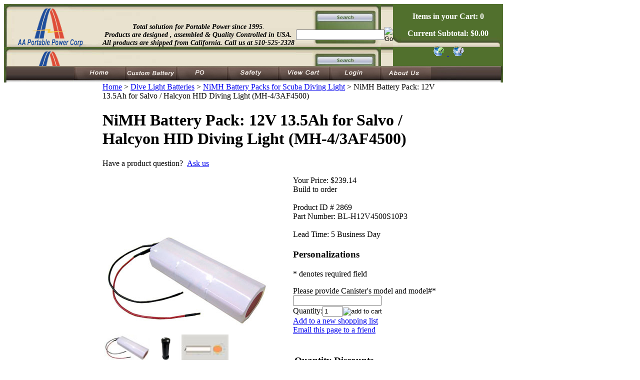

--- FILE ---
content_type: text/html; charset=utf-8
request_url: https://www.batteryspace.com/NiMH-Battery-Pack-12V-13.5Ah-for-Salvo-/-Halcyon-HID-Diving-Light.aspx
body_size: 26110
content:


<!DOCTYPE html PUBLIC "-//W3C//DTD XHTML 1.0 Transitional//EN" "http://www.w3.org/TR/xhtml1/DTD/xhtml1-transitional.dtd">

<html xmlns="http://www.w3.org/1999/xhtml" lang="en">
<head id="ctl00_headTag"><title>
	NiMH Battery Pack: 12V 13.5Ah ( 30x4/3AF) for Salvo / Halcyon HID Diving Light
</title>
    <script type="text/javascript" src="/scripts/jquery-3.5.1.min.js" integrity='sha384-ZvpUoO/+PpLXR1lu4jmpXWu80pZlYUAfxl5NsBMWOEPSjUn/6Z/hRTt8+pR6L4N2' crossorigin='anonymous'></script>
    <script type="text/javascript" src="/scripts/jquery-ui-1.13.0.min.js" integrity='sha384-GH7wmqAxDa43XGS89eXGbziWEki6l/Smy1U+dAI7ZbxlrLsmal+hLlTMqoPIIg1V' crossorigin='anonymous'></script>
    <script type="text/javascript" src="/scripts/json2.js" integrity='sha384-rY3wIRyRmLeQV74T/sN7A3vmSdmaUvjIIzs0Z0cxcwXDHrUumbS3B3u18KlipZ2i' crossorigin='anonymous'></script>
    <script type="text/javascript" src="/scripts/jstorage.js" integrity='sha384-oC7ifurXSiCOGfj0Uy8BEQzbYTql7TzwHA8cE+mQY4skImVU0TX2RYBBKdXDs5cp' crossorigin='anonymous'></script>

    <link type="text/css" rel="stylesheet" href="/custom.css.aspx?theme=160&amp;152673" /><link rel="image_src" href="http://www.batteryspace.com/productimages/aa/20060808/thumb_P8080076.jpg" /><link rel="stylesheet" type="text/css" href="/scripts/jQueryUiStyles/jquery-ui.min.css" /><meta name="description" content="NiMH Battery Pack: 12V 13.5Ah for Salvo / Halcyon HID Diving Light (MH-4/3AF4500)" /><meta name="keywords" content="Halcyon, Halcyon 12V 13.5Ah Nimh Battery Pack, MH-4/3AF4500, NiMH Battery Pack: 12V 13.5 Ah ( 30x4/3AF) for Salvo/ Halcyon HID Diving Light" /><meta property="og:title" content="NiMH Battery Pack: 12V 13.5Ah ( 30x4/3AF) for Salvo / Halcyon HID Diving Light" /><meta property="og:description" content="2869" /><meta property="og:image" content="http://www.batteryspace.com/productimages/aa/20060808/thumb_P8080076.jpg" /><meta property="og:site_name" content="BatterySpace.com/AA Portable Power Corp. Tel: 510-525-2328" /><meta property="og:url" content="http://www.batteryspace.com/NiMH-Battery-Pack-12V-13.5Ah-for-Salvo-/-Halcyon-HID-Diving-Light.aspx" /><link rel="canonical" href="https://www.batteryspace.com/NiMH-Battery-Pack-12V-13.5Ah-for-Salvo-/-Halcyon-HID-Diving-Light.aspx" /><link rel="stylesheet" href="/themes/migration-1-2-1-1-1/css/migration.css" type="text/css" /><link rel="stylesheet" href="/themes/migration-1-2-1-1-1/css/x4x_style.css" type="text/css" /><link rel="stylesheet" href="/themes/migration-1-2-1-1-1/css/y4x_custom.css" type="text/css" />
    <script type="text/javascript" src="/scripts/storefront.js" integrity='sha384-wZ3DIKW9ZSoCKqJd55/BNLEcz3mgQhgMwHCw/jwN8k3RG+Hr9bq6e6m10w1YVJqQ' crossorigin='anonymous'></script>
    <script type="text/javascript" src="/scripts/storefront.ie10.js" integrity='sha384-9qRZorpiHcWTyPYogrGSXMS7WL+BQqd4f8L1TM8QShlm70sVe2mrRGcdOVqWssZ2' crossorigin='anonymous'></script>
    <script type="text/javascript" src="/scripts/jquery.producthistory.js" integrity='sha384-mGvZy9PlgY3eQGscCu2QBJCfNYGTuq65xdGE0VNdMv45A6y3R+TxUjF5aIZ+uLx3' crossorigin='anonymous'></script>
    
    <style type="text/css" media="all">
        .product-detail #additional {float:left;margin:10px 0 0;width:100%;}
        .product-detail #additional ul.tabs {float:left;width:100%; list-style-type:none !important; margin-left: 0px !important; padding-left: 0px !important; margin-right: 0px !important; padding-right: 0px !important;}
        .product-detail #additional ul.tabs li {float:left;width:24%;font-size:12px;text-align:center;border:1px solid #ddd;background:url(/images/item-bg.gif) repeat-x left bottom;}
        .product-detail #additional ul.tabs li.tab-desc {border-left:none;}
        .product-detail #additional ul.tabs li.active {background:#fff;border-bottom:none;}
        .product-detail #additional ul.tabs li a {display:block;padding:10px;text-decoration:none;color:#666;}
        .product-detail #additional ul.tabs li.active a {font-weight:bold;color:#333;}
        #quantity-discounts {float:left;}
        .updateProgress {display: block;position: relative;background-color: #fff;filter: alpha(opacity=70);-moz-opacity: 0.7;opacity: 0.7;padding: 0px;margin: 0px;border: 0px;background-image: url("/images/indicator.gif");background-repeat: no-repeat;background-position: center center;z-index: 100000;}
    </style>

<!--
// CAUTION //
-->
<!--
Adjustments to this area require advanced HTML knowledge. Editing this area incorrectly can break your HTML code and render your website unusable. If your code becomes broken as a result of edits made by anyone other than a Network Solutions employee, you will need to repair the code yourself or purchase an A la Carte Design Package. For more information on editing this area, please contact the Network Solutions E-Commerce Design Team at (800) 577-3266. You may also call this number to purchase an A la Carte Design Package if needed. 

Ref: 299861723 
-->

<style type="text/css">
.fb_iframe_widget span {width: 275px !important;}
</style><meta http-equiv="content-type" content="text/html; charset=utf-8" /><meta http-equiv="content-language" content="en-us" /></head>

<body id="ctl00_bodyTag" class="product-page-type NiMH-Battery-Pack-12V-13.5Ah-for-Salvo--Halcyon-HID-Diving-Light-page">

    <form name="aspnetForm" method="post" action="./-Halcyon-HID-Diving-Light.aspx" onsubmit="javascript:return WebForm_OnSubmit();" id="aspnetForm">
<div>
<input type="hidden" name="__EVENTTARGET" id="__EVENTTARGET" value="" />
<input type="hidden" name="__EVENTARGUMENT" id="__EVENTARGUMENT" value="" />
<input type="hidden" name="__VIEWSTATE" id="__VIEWSTATE" value="miF+2rTcHkGwl/nThQzXINZLzCSoEyx3Zjp4vmh8y0ZH3G/heZ7Dj9pFHCBzbq65qOKUW/n+ja/4yeJH6I2UL2OzoorRyDX9mhaF9OexF4BjCg7AU0/emSkWJkwyI1VKlmPme8iFxQHOjmLZqeO1MNxBkWb/4hpNS7n6MQKgiAt3vsHW53mfF7InJit6d67m6eV1Ya0mT3RwERwz3URPbPPUL53YggxPkfr+Xt6UHAAIw/2K4FAtuUMnqCKHRHknkO853alXNy/cVzuMmlTDzCa6FrzOtNa7seAzItmBOn1wlCy0Qk+EXbkiUlgZB6ojOP4LdoCn4nUGP0rzXGR7ywtMGCTXtWepFeRB/oEUQSShOcsQYR6xwo0U6zDpIQlBHa81USrCOjAZ5FGD5J1+wDk/XtgRnj0/e3l5ryBR/tTWlTb85Yb1+EouU7cmn0bUUmdNuXx7dWtQsq1evyHaI8ZpLclndeX1vYFcwv5ObZUd2lzH53kufhs9TxZoSzG8hrOjYZogkosPW0RCPiUhjhKznYQ79Bc9tP9u5YRtNK/aTAVMIGuoaUgm2j/QaVryZd309MWsxHoxN3ncT2BJDbv9ebkHeFpKy115ldz4M1SAW+N8DFVnZOK1Kh1s4JKN7Zo3GW/nYFSTOeDNEN3O8EmXY49o3WcgRWi+jjm+5j+KzMhd7wyifrSvJtd+C1mbgIa8OvHlKgy1gDepspJrMH33T2g2AINFu2y1XSpwbavE8KKOvi9+YTf+vWQ2wQNShfI0GgQVEM1Ho7sK36SqUAK/1C8/XNxRleCpuJGcoS33ebpv216dYY+b3ZjAOgTqyWcRfO/DHd2pEXO7y7l5AXi7yCRuuVI0qQAA+8ccDqaCqE7k5LvMpVNeIQi8f5KDfFw9l9NOhnZnEYpKPxV6u9VNCCgjqYtC5RKAfZQhR8NUb6r5Uk0cmkyYl6ztkKu0R7t6LQdGQ4fiIQ0r8FmBPDveDkDAigk9Sc5VWk2OfX49lUG7AFkcyA7suMVFLOC8M4a/M5cHXicoV16wCh9gjpK+vvnunWOIM9N5AFsvJspaaxec0HzDwBslXS596ZdsNi25mmCpC6bXnCU/k/M7T3TnLdGsVNdkmCKr530dYs4fOla7FKnKSXK2s1sX/dHcKMfwvYlL6P+VsOfGJKlGO6iumFRqPPN9ko+T3mt4OMCH1KSe0oiYu/I4dtTDb/1sGa4QrsasSx1aaSAtClnZe9PAW5HBUDcP6Z3y6fxj5Hbuc6J4w/ZKYW8BuHShWX6soQRdqij0pF1Ov4vX681vN4mUK3mQBaJ9jtjpPKhXCfM2fJFd2s4ykLqTg932NLWKiQDBcG8wZ71lZ8xEqurBKNQErhDy6QJEfzJDtQKpjuoF+n7gF/lQ3dR0HIO7MYqF6jXww+3qCFcRHmc8Vm2mMEasqpCokvCq3FpZe9R4J5eali4OULjNO6/IrrLy2QG1e2MuNcfVwjdT2Kaa2RdL3QiNy5BexiEWFixePLvZVRytzXJTfLTkEERXYUQTQ9dsaJvZ5lAfrtlpbo2p++n2WEVtlL/eVnVeENhFaJ39hAdZrrxFkZB/31RxF16gOTFL6evXx5xjFL4b3FFxteDjBe20Ss/8TQ2TZc5lH/UQaXH/YuB0VnrYtvtI3tWYS9AS3aar/mF6YHHxP9WoQwjio0qWDXb6H/gSViIWaYKgz4X/5kpaG09v46oocO8PEunyAYX7X7qT33faOsBtsCKPhYorG5A2y1Oabxc6VmO8sxlSw7mQ5fzY+6T82ZSZx+/oKCNhF5fSOZibqUm27g1kSmt6bKfK3DITG1ulJNOPWIFaEM6xPbX6Hb1gxTFeJFMp61+c7sVu/eQv7Q7vqyiXkw==" />
</div>

<script type="text/javascript">
//<![CDATA[
var theForm = document.forms['aspnetForm'];
if (!theForm) {
    theForm = document.aspnetForm;
}
function __doPostBack(eventTarget, eventArgument) {
    if (!theForm.onsubmit || (theForm.onsubmit() != false)) {
        theForm.__EVENTTARGET.value = eventTarget;
        theForm.__EVENTARGUMENT.value = eventArgument;
        theForm.submit();
    }
}
//]]>
</script>


<script src="/WebResource.axd?d=pynGkmcFUV13He1Qd6_TZAG0REM8qqEBAHCZinHsmTftbBz8ARFqQG4SmTbTGQGNsxByiuhhp7M8BL__qlDclA2&amp;t=638259264720000000" type="text/javascript"></script>


<script src="/ScriptResource.axd?d=nv7asgRUU0tRmHNR2D6t1HtMr9P-x2_74eSuheOvyS9sgudK_1OOBbqxeT95Oz7T4EgKT-ui-t0v-5WHdBjnvkKGXbdd-7IxxFMhrIT9raX1Q8vQJZ8sjEME6_5pfXflUbfOeoegYHjikdC7srSHlw2&amp;t=52f3558a" type="text/javascript"></script>
<script src="/ScriptResource.axd?d=NJmAwtEo3Ipnlaxl6CMhvtsjOePWILLXcWxlwCsHYz8fzRI9N5f0JccCBUsBm33EENLZXDYwZteS25FdzlV0igVEWzubi67r3jAiJ3i-Sz9kW0feR-VvdZFL844GJHYGuTW7fGD09j6SX6uvNV2Oe-XsnzpZhTrgTJSBMIzc6Ho1&amp;t=ffffffffb1d0f179" type="text/javascript"></script>
<script src="/ScriptResource.axd?d=dwY9oWetJoJoVpgL6Zq8ODn6mY9ix_887qsASlhK_vTw8AMA8PPR6IrMWs6QekhgoBeNs0izHBQ96rkU8iFXd95XYcpwleh_m016WsHkHKye3D16O_Li6Ay_wDz-uYcv1BH84cWSb30mu8pq8vUXCyqjWfvUgbpIFFJaaE3GFNA1&amp;t=ffffffffb1d0f179" type="text/javascript"></script>
<script type="text/javascript">
//<![CDATA[
function WebForm_OnSubmit() {
if (typeof(ValidatorOnSubmit) == "function" && ValidatorOnSubmit() == false) return false;
return true;
}
//]]>
</script>

<div>

	<input type="hidden" name="__VIEWSTATEGENERATOR" id="__VIEWSTATEGENERATOR" value="1314A63E" />
	<input type="hidden" name="__SCROLLPOSITIONX" id="__SCROLLPOSITIONX" value="0" />
	<input type="hidden" name="__SCROLLPOSITIONY" id="__SCROLLPOSITIONY" value="0" />
	<input type="hidden" name="__VIEWSTATEENCRYPTED" id="__VIEWSTATEENCRYPTED" value="" />
	<input type="hidden" name="__EVENTVALIDATION" id="__EVENTVALIDATION" value="+rgw8AMsXFzSYi+nU/vHG2tdv+cpz3Wi0yRjmM93KFB22Qi4ime42Xk3QFHLJx05OqY1Z6HmFAyWWJjFfhBd/iJPWtHvccOb1/uxigtrwpMJlAZzhgWUJ/H6ks3qMKL/I3slycdkCaTr5uqDL2ZbWeocgTu4Pb5uI6TpGdfP6AU6hdBmHRC/q31CrLLwSUiAgwXmPtEGWwswQH9km+dX3tyuYrawZ+DlhRaLbsWSTg8kGQTcBL9wp0eAkSesVmL7vRWv71vX4FwJ5haM7GlUCPm3pvdlW5oIWWDJCDmEfUfP3YH1qHEMORwWW+j4LTtiFrxHTfiKbn3J/KVCBhbLTR8FgkVeS6wZnwzZ1mrpvrmg0KwnNXRRw6DnmzBr5JsB" />
</div>
        

        

        

        <div id="wrapper">
            <table id="ctl00_container" class="page-container" cellspacing="0" cellpadding="0" border="0" style="border-collapse:collapse;">
	<tr id="ctl00_header">
		<td id="ctl00_headerContent" class="page-header"><!-- PayPal BEGIN 9/7/2018-->
<script type="text/javascript">// <![CDATA[
;(function(a,t,o,m,s){a[m]=a[m]||[];a[m].push({t:new Date().getTime(),event:'snippetRun'});var f=t.getElementsByTagName(o)[0],e=t.createElement(o),d=m!=='paypalDDL'?'&m='+m:'';e.async=!0;e.src='https://www.paypal.com/tagmanager/pptm.js?id='+s+d;f.parentNode.insertBefore(e,f);})(window,document,'script','paypalDDL','9c00bd19-abf9-4760-97f6-d8c8814cf26b');
// ]]></script>
<!-- PayPal END --> <!-- Google Tag Manager 8/21/2025 -->
<script type="text/javascript">// <![CDATA[
(function(w,d,s,l,i){w[l]=w[l]||[];w[l].push({'gtm.start':
                                                new Date().getTime(),event:'gtm.js'});var f=d.getElementsByTagName(s)[0],
      j=d.createElement(s),dl=l!='dataLayer'?'&l='+l:'';j.async=true;j.src=
        'https://www.googletagmanager.com/gtm.js?id='+i+dl;f.parentNode.insertBefore(j,f);
                      })(window,document,'script','dataLayer','GTM-K2N39MLK');
// ]]></script>
<!-- End Google Tag Manager --> <!-- Google Tag Manager (noscript) 8/21/2025--><noscript>&lt;iframe src="https://www.googletagmanager.com/ns.html?id=GTM-K2N39MLK" height="0" width="0" style="display:none;visibility:hidden"&gt;&lt;/iframe&gt;</noscript><!-- End Google Tag Manager (noscript) -->
<table style="width: 998px;" cellspacing="0" cellpadding="0" border="0">
<tbody>
<tr>
<td height="86" background="/images/MCheadLOGO4.jpg">
<table style="width: 100%;" cellspacing="0" cellpadding="0" border="0">
<tbody>
<tr>
<td width="33%" height="60">&nbsp;</td>
<td style="font-size: 14px;" width="67%" valign="middle" height="60" align="center">
<p><strong><em>Total solution for Portable Power since 1995</em></strong><em>.<br /> <strong>Products are designed , assembled &amp; </strong></em><em><strong>Quality Controlled in USA. All products are shipped from California. <em><strong>Call us at 510-525-2328</strong></em><br /></strong></em></p>
</td>
</tr>
</tbody>
</table>
</td>
<td width="170" height="86" background="/images/MCheadSEARCHbg3.jpg" align="right">
<div id="searchBox"><div id="ctl00_ctl03_searchBox" class="custom-search" onkeypress="javascript:return WebForm_FireDefaultButton(event, &#39;ctl00_ctl03_go&#39;)">
			
  <table cellpadding="0" cellspacing="0">
	<tr>
	  <td class="custom-search-text"><span></span></td>
	  <td class="custom-search-field"><input name="ctl00$ctl03$search" type="text" maxlength="100" id="ctl00_ctl03_search" class="textbox" /></td>
	  <td class="custom-search-button"><input type="image" name="ctl00$ctl03$go" id="ctl00_ctl03_go" src="/themes/migration-1-2-1-1-1/images/buttons/custom_search_submit.gif" alt="Go" style="border-width:0px;" /></td>
	</tr>
  </table>

		</div>		 
</div>
</td>
<td style="vertical-align: bottom; color: #ffffff;" width="220" height="86" background="/images/MCheadCART3.jpg" align="right">
<p align="center"><b>Items in your Cart: 0</b></p>
<p align="center"><b>Current Subtotal: $0.00</b></p>
<p align="center"><a title="Checkout" href="checkout.aspx"> <img title="Click Here To Checkout" alt="Checkout Button" src="../../../images/tcart-checkout.gif" border="0" /></a><a title="View Your Cart" href="cart.aspx"> <img src="../../../images/tcart-view.gif" border="0" /></a></p>
</td>
</tr>
</tbody>
</table>
<table style="width: 997px;" cellspacing="0" cellpadding="0" border="0">
<tbody>
<tr>
<td><img alt="" src="../../../images/MCheadNAVleft2.jpg" width="140px" height="33" /></td>
<td><a href="http://www.batteryspace.com"> <img alt="" src="../../../images/MCheadNAVhome.jpg" border="0" /></a></td>
<td><a href="../../../custom-battery-pack.aspx" target="_blank"> <img alt="" src="../../../images/MCheadNAVCustom.jpg" border="0" /></a></td>
<td><a href="../../../purchaseorder.aspx"> <img alt="" src="../../../images/MCheadNAVPO.jpg" border="0" /></a></td>
<td><a href="../../../index.asp?PageAction=Custom&amp;ID=32"> <img alt="" src="../../../images/MCheadNAVSafty.jpg" border="0" /></a></td>
<td><a href="../../../index.asp?PageAction=CARTDETAILS"> <img alt="" src="../../../images/MCheadNAVcart.jpg" border="0" /></a></td>
<td><a href="index.asp?PageAction=LOGIN"> <img alt="" src="../../../images/MCheadNAVlogin.jpg" border="0" /></a></td>
<td><a href="../../../index.asp?PageAction=Custom&amp;ID=4"> <img alt="" src="../../../images/MCheadNAVAbout.jpg" border="0" /></a></td>
<td><img alt="" src="../../../images/MCheadNAVright2.jpg" width="144" height="33" /></td>
</tr>
</tbody>
</table></td>
	</tr><tr id="ctl00_body" class="page-body">
		<td id="ctl00_bodyContent" class="page-body-content">
                        <div role="main">
                            <table id="ctl00_columns" class="page-body-columns" cellspacing="0" cellpadding="0" border="0" style="border-collapse:collapse;">
			<tr>
				<td id="ctl00_leftColumn" class="page-column-left"><table border="0" cellpadding="0" cellspacing="0">
<tbody>
<tr>
<td align="center"></td>
</tr>
<tr>
<td><img alt="" src="../../../images/MCnavBUTcat2.jpg" /></td>
</tr>
<tr>
<td mcnavcatbg2="" jpg="" images="" style="padding: 2px 10px 2px 2px;">
<table style="width: 99%;" align="center" border="0" cellpadding="0" cellspacing="0">
<tbody>
<tr>
<td style="border-left: 1px solid #614d40;"><!--
DRAWCATEGORIES
--> 

<script src="/scripts/CategoryTree.js"></script>


  <ul class="module-list cat-nav">
    <li data-catId="cat-698" data-catImg-path=""><a href="/whatsnew.aspx">What&#39;s New !</a></li><li data-catId="cat-1625" data-catImg-path=""><a href="/iec62133-listed-cells-batteries.aspx">Batteries w/ IEC62133 &amp; UN38.3</a></li><li data-catId="cat-1393" data-catImg-path=""><a href="/Single-cell-batteries.aspx">Single Cell Batteries</a></li><li data-catId="cat-512" data-catImg-path=""><a href="/-------------------------2.aspx">------------------ -------</a></li><li data-catId="cat-1330" data-catImg-path=""><a href="/Semi-solid-state-Lithium-Cells-batteries.aspx">Semi-solid-state batteries</a></li><li data-catId="cat-1607" data-catImg-path=""><a href="/Custom-Lithium-Ion/Lipo-Batteries.aspx">Custom Lithium Ion Batteries</a></li><li data-catId="cat-1272" data-catImg-path=""><a href="/Custom-LiFePO4/LiFeMnPO4-Batteries.aspx">Custom LiFePO4/LiFeMnPO4 Batteries</a></li><li data-catId="cat-754" data-catImg-path=""><a href="/perconscanners.aspx">Sodium-ion Batteries</a></li><li data-catId="cat-1559" data-catImg-path=""><a href="/Custom-LiNiMnCo-NMC-Batteries.aspx">Custom LiNiMnCo (NMC) Batteries</a></li><li data-catId="cat-1438" data-catImg-path=""><a href="/ultra-thin-wearable-batteries.aspx">Ultra Thin/Wearable Batteries</a></li><li data-catId="cat-719" data-catImg-path=""><a href="/Lithium-Titanate-Battery.aspx">LTO Batteries</a></li><li data-catId="cat-1356" data-catImg-path=""><a href="/PCB/BMS/CMB/UPS.aspx">PCB/BMS/CMB/UPS</a></li><li data-catId="cat-513" data-catImg-path=""><a href="/---------------------------.aspx">----------------------- ----</a></li><li data-catId="cat-1553" data-catImg-path=""><a href="/Custom-Nimh-Batteries.aspx">Custom Nimh Batteries &amp; Packs</a></li><li data-catId="cat-1554" data-catImg-path=""><a href="/Custom-NiCd-Batteries-and-Packs.aspx">Custom NiCd Batteries &amp; Packs</a></li><li data-catId="cat-773" data-catImg-path=""><a href="/leadacidbatteries.aspx">Lead Acid Batteries</a></li><li data-catId="cat-231" data-catImg-path=""><a href="/Primary-Lithium-Cells.aspx">Primary Cells / Batteries</a></li><li data-catId="cat-511" data-catImg-path=""><a href="/----------------------.aspx">------------------------- --</a></li><li data-catId="cat-208" data-catImg-path=""><a href="/batterychargers.aspx">Battery Chargers</a></li><li data-catId="cat-1552" data-catImg-path="/productimages/battery-equipment/5814_15t.jpg"><a href="/BatteryEquipments.aspx">Battery Equipment</a></li><li data-catId="cat-1562" data-catImg-path=""><a href="/---------------------.aspx">------------------------ ---</a></li><li data-catId="cat-1560" data-catImg-path=""><a href="/rc-batteries.aspx">Hobby Batteries</a></li><li data-catId="cat-508" data-catImg-path=""><a href="/Application.aspx">#############</a></li><li data-catId="cat-837" data-catImg-path=""><a href="/batteryholdersracks.aspx">Battery Holders</a></li><li data-catId="cat-499" data-catImg-path=""><a href="/bikelightsbatteries.aspx">Bike Lights / Batteries</a></li><li data-catId="cat-852" data-catImg-path=""><a href="/divelightbatteries.aspx">Dive Light Batteries</a></li><li data-catId="cat-1387" data-catImg-path=""><a href="/door-lock-batteries.aspx">Door Lock Batteries</a></li><li data-catId="cat-832" data-catImg-path=""><a href="/eBike-/-Scooter-Batteries.aspx">eBike / Scooter Batteries</a></li><li data-catId="cat-847" data-catImg-path=""><a href="/emergencylightbatts.aspx">Emergency Light Batteries</a></li><li data-catId="cat-839" data-catImg-path=""><a href="/solarpowerbatteries.aspx">Energy Storage / Solar Power</a></li><li data-catId="cat-1354" data-catImg-path="/productimages/customize/6411_1t.jpg"><a href="/EV-PowerSport-Batts.aspx">EV/Golf Car/PowerSport</a></li><li data-catId="cat-520" data-catImg-path=""><a href="/flashlightbatteries.aspx">Flashlight / Batteries</a></li><li data-catId="cat-1641" data-catImg-path=""><a href="/fluke-replacement-batteries.aspx">Fluke Replacement Batteries</a></li><li data-catId="cat-1349" data-catImg-path=""><a href="/Home-Security-Batteries.aspx">Home Security Batteries</a></li><li data-catId="cat-697" data-catImg-path=""><a href="/ipodbatteries.aspx">IPod Batteries</a></li><li data-catId="cat-1353" data-catImg-path="/ProductImages/robotbatteries/Thumb_irobot1.jpg"><a href="/i-robotbatteries.aspx">I-Robot Batteries</a></li><li data-catId="cat-338" data-catImg-path=""><a href="/ledlightsdisplay.aspx">LED Lights / Display</a></li><li data-catId="cat-718" data-catImg-path=""><a href="/mobileelectronics.aspx">Mobile Electronics</a></li><li data-catId="cat-496" data-catImg-path=""><a href="/razorshaverbatts.aspx">Razor / Shaver Batteries</a></li><li data-catId="cat-851" data-catImg-path=""><a href="/PowerTool-Battery.aspx">PowerTool Batteries</a></li><li data-catId="cat-521" data-catImg-path=""><a href="/Portable-Power-Station.aspx">Portable Power Station</a></li><li data-catId="cat-291" data-catImg-path=""><a href="/two-wayradiobatts.aspx">Two-Way Radio Batteries</a></li><li data-catId="cat-1031" data-catImg-path=""><a href="/------------------------.aspx">---------------------------</a></li><li data-catId="cat-293" data-catImg-path=""><a href="/ac-dc-acconvertor.aspx">AC-DC-AC</a></li><li data-catId="cat-317" data-catImg-path=""><a href="/Components.aspx">Components</a></li><li data-catId="cat-1089" data-catImg-path=""><a href="/dc-motor-control-circuit.aspx">DC Motor/Control Circuit</a></li><li data-catId="cat-509" data-catImg-path=""><a href="/-------------------------.aspx">----------------------------</a></li><li data-catId="cat-321" data-catImg-path=""><a href="/clearance.aspx">Clearance &amp; Free Items</a></li><li data-catId="cat-1593" data-catImg-path=""><a href="/Hazmat-Fees.aspx">Hazmat/Handling Fee</a></li><li data-catId="cat-998" data-catImg-path=""><a href="/howtochoosebattery.aspx">How To Choose Battery</a></li>	  
  </ul>  

</td>
</tr>
</tbody>
</table>
</td>
</tr>
<tr>
<td><img alt="" src="../../../images/MCnavCATfooter2.jpg" /></td>
</tr>
<tr>
<td height="5"></td>
</tr>
<tr>
<td><img alt="" src="../../../images/MCnavBUTlinks2.jpg" /></td>
</tr>
<tr>
<td mcnavcatbg="" jpg="" images="" style="padding: 2px 10px 2px 2px;">
<table style="width: 85%;" align="center" border="0" cellpadding="0" cellspacing="0">
<tbody>
<tr>
<td style="border-left: 1px solid #614d40;">&nbsp;<a class="navbar" title="BatterySpace Payment" href="faq-payment.aspx" target="_self">About Payment</a>&nbsp; <br /> &nbsp;<a class="navbar" title="Batteryspace Shipping" href="faq-shipping.aspx" target="_self">Shipping &amp; Cost</a><a title="Privacy Policy" href="privacy-policy.aspx" target="_self"></a><br /> &nbsp;<a class="navbar" title="FAQ" href="faq.aspx" target="_self">FAQ's</a><br /> &nbsp;<a class="navbar" title="Warranty &amp; Return" href="warranty.aspx" target="_self">Warranty/Return<br /> </a>&nbsp;<a class="navbar" title="Battery-SDS" href="../../../Battery-SDS.aspx">Battery SDS<br /> </a>&nbsp;<a class="navbar" title="Battery Glossary" href="BatteryGlossary.aspx" target="_self">Battery Terminology<br /> </a>&nbsp;<a class="navbar" title="Testimonials" href="testimonials.aspx" target="_self">Testimonials<br /> </a>&nbsp;<a class="navbar" title="Battery Knowledge" href="batteryknowledge.aspx" target="_self">Battery Knowledge<br /> &nbsp;</a><a title="Privacy Policy" href="privacy-policy.aspx" target="_self">Privacy Policy</a><br /> &nbsp;<a class="navbar" title="Export Restrictions" href="exportrestrictions.aspx" target="_self">Export restrictions</a><br />
<table style="border-collapse: collapse; width: 100%;" border="0" cellpadding="0">
<tbody>
<tr>
<td align="left" valign="top"></td>
</tr>
</tbody>
</table>
</td>
</tr>
</tbody>
</table>
</td>
</tr>
<tr>
<td><img alt="" src="../../../images/MCnavCATfooter2.jpg" /></td>
</tr>
<tr>
<td></td>
</tr>
<tr>
<td>
<p align="center">&nbsp;</p>
</td>
</tr>
</tbody>
</table>
<!--
End Navigation
-->
<table align="center" border="0" cellpadding="0" cellspacing="0">
<tbody>
<tr>
<td style="text-align: right;"><a href="https://www.shopperapproved.com/reviews/batteryspace.com" class="shopperlink new-sa-seals placement-1925"><img src="https://www.shopperapproved.com/seal/6598/1925-sa-seal.gif" style="border-radius: 4px;" alt="Customer Reviews" oncontextmenu="var d = new Date(); alert('Copying Prohibited by Law - This image and all included logos are copyrighted by Shopper Approved \251 '+d.getFullYear()+'.'); return false;" /></a>
<script type="text/javascript">// <![CDATA[
 (function() { var js = window.document.createElement("script"); js.innerHTML = 'function openshopperapproved(o){ var e="Microsoft Internet Explorer"!=navigator.appName?"yes":"no",n=screen.availHeight-90,r=940;return window.innerWidth<1400&&(r=620),window.open(this.href,"shopperapproved","location="+e+",scrollbars=yes,width="+r+",height="+n+",menubar=no,toolbar=no"),o.stopPropagation&&o.stopPropagation(),!1}!function(){for(var o=document.getElementsByClassName("shopperlink"),e=0,n=o.length;e<n;e++)o[e].onclick=openshopperapproved}();'; js.type = "text/javascript"; document.getElementsByTagName("head")[0].appendChild(js);var link = document.createElement('link');link.rel = 'stylesheet';link.type = 'text/css';link.href = "//www.shopperapproved.com/seal/1925.css";document.getElementsByTagName('head')[0].appendChild(link);})();
// ]]></script>
</td>
</tr>
</tbody>
</table>
<br />
<table align="center" border="0" cellpadding="0" cellspacing="0">
<tbody>
<tr>
<td><a href="https://www.shopperapproved.com/reviews/batteryspace.com" class="shopperlink"><img src="https://www.shopperapproved.com/award/images/6598-sm-bottom-medal-red.png" style="border: 0;" alt="5 Star Excellence award from Shopper Approved for collecting at least 100 5 star reviews" oncontextmenu="var d = new Date(); alert('Copying Prohibited by Law - This image and all included logos are copyrighted by shopperapproved \251 '+d.getFullYear()+'.'); return false;" /></a>
<script type="text/javascript">// <![CDATA[
(function() { var js = window.document.createElement("script"); js.src = '//www.shopperapproved.com/seals/certificate.js'; js.type = "text/javascript"; document.getElementsByTagName("head")[0].appendChild(js); })();
// ]]></script>
</td>
</tr>
</tbody>
</table>
<br /><br />
<div><a name="trustlink" href="http://secure.trust-guard.com/certificates/8586" target="_blank" onclick="var nonwin=navigator.appName!='Microsoft Internet Explorer'?'yes':'no'; window.open(this.href.replace('http', 'https'),'welcome','location='+nonwin+',scrollbars=yes,width=517,height='+screen.availHeight+',menubar=no,toolbar=no'); return false;" oncontextmenu="var d = new Date(); alert('Copying Prohibited by Law - This image and all included logos are copyrighted by trust-guard \251 '+d.getFullYear()+'.'); return false;"><img name="trustseal" alt="Security Verified Seal" style="border: 0px none; display: block; margin-left: auto; margin-right: auto;" src="https://c674753.ssl.cf2.rackcdn.com/security-8586-large-gray.gif" /></a></div>
<table border="0" align="center">
<tbody>
<tr>
<td></td>
<td><a href="http://www.facebook.com/pages/AA-Portable-Power-Corpdba-BatterySpacecom/289622764403847?sk=info"></a><a href="https://www.facebook.com/pages/AA-Portable-Power-Corpdba-BatterySpacecom/289622764403847" target="_blank"> <img alt="" src="../../../productimages/logo/facebook_logo.jpg" height="36" border="0px" align="" /></a></td>
<td>&nbsp;</td>
</tr>
</tbody>
</table>
</td><td id="ctl00_centerColumn" class="page-column-center"><div id="ctl00_breadcrumb" class="breadcrumb">
					
                                            <span id="ctl00_breadcrumbContent"><span><a href="/">Home</a></span><span>&#160;&gt;&#160;</span><span><a href="/divelightbatteries.aspx">Dive Light Batteries</a></span><span>&#160;&gt;&#160;</span><span><a href="/nimhbatterypacksforreplacement.aspx">NiMH  Battery Packs for Scuba Diving Light</a></span><span>&#160;&gt;&#160;</span><span>NiMH Battery Pack: 12V 13.5Ah for Salvo / Halcyon HID Diving Light (MH-4/3AF4500)</span></span>
                                        
				</div>
    <input name="ctl00$pageContent$productDetailsID" type="hidden" id="ctl00_pageContent_productDetailsID" class="productDetailsID" value="2869" />
    
    <div id="ctl00_pageContent_productAjaxPanel">
					
        <script type="text/javascript">
//<![CDATA[
Sys.WebForms.PageRequestManager._initialize('ctl00$pageContent$scriptManager', 'aspnetForm', ['tctl00$pageContent$productDetailUpdatePanel',''], [], ['ctl00$pageContent$addToCart',''], 90, 'ctl00');
					//]]>
</script>

        <div id="ctl00_pageContent_productDetailUpdatePanel">
						
                <div id="product-detail-div" class="product-detail" itemscope itemtype="http://schema.org/Product">
                    <h1>NiMH Battery Pack: 12V 13.5Ah for Salvo / Halcyon HID Diving Light (MH-4/3AF4500)</h1>
<div id="abcta" style="display:none;"></div>


<table class="prod-detail" cellpadding="0" cellspacing="0">
  <tr>
    <td class="prod-detail-lt">
                              <table width='325px'><tr><td><a href='/productimages/aa/20060808/P8080076.jpg' class='MagicZoomPlus' rel='zoom-position:inner; smoothing: false; background-color: #5A5A5A; background-opacity: 45; background-speed: 500; caption-source: img:title; disable-zoom: false; disable-expand: false; zoom-fade: true; keep-thumbnail: true; selectors-effect: disolve; ' id='Zoomer'><img src='/productimages/aa/20060808/P8080076.jpg' alt='' title='' /></a><br/><a href='/productimages/aa/20060808/P8080076.jpg' rel='zoom-id:Zoomer; caption-source:#1' rev='/productimages/aa/20060808/P8080076.jpg'><img src='/productimages/aa/20060808/thumb_P8080076.jpg' height='55px' style='margin-right: 3px !important; margin-top: 3px !important;' alt='' title=''/></a><span id='1' style='display:none'></span><a href='/images/products/detail/1.1110.jpg' rel='zoom-id:Zoomer; caption-source:#2' rev='/images/products/display/1.1110.jpg'><img src='/images/products/thumb/1.1110.jpg' height='55px' style='margin-right: 3px !important; margin-top: 3px !important;' alt='Replace Halcyon 12V 13.5Ah Nimh Battery Pack battery pack' title='Rebuild service available'/></a><span id='2' style='display:none'>Rebuild service available</span><a href='/images/products/detail/2869.jpg' rel='zoom-id:Zoomer; caption-source:#3' rev='/images/products/display/2869.jpg'><img src='/images/products/thumb/2869.jpg' height='55px' style='margin-right: 3px !important; margin-top: 3px !important;' alt='' title=''/></a><span id='3' style='display:none'></span></td></tr></table>
                                </td>
    <td class="prod-detail-rt">
            <div class="prod-detail-price">
                          <div class="prod-detail-cost"><span class="prod-detail-cost-label">Your Price:</span> <span class="prod-detail-cost-value">$239.14</span></div>
                    	      </div>

              <div class="prod-detail-stock">Build to order</div>
      

          	<div class="prod-detail-part"><span class="prod-detail-part-label"><BR>Product ID # 2869<BR>Part Number:</span> <span class="prod-detail-part-value">BL-H12V4500S10P3<BR><BR></span></div>
      

                                <div class="prod-detail-ship-message">Lead Time: 5 Business Day</div>
                    
              <div style="margin-top:20px">
          <h3>Personalizations </h3>
          <div id="ctl00_pageContent_ppQuestions_questions" class="personalization-questions">
							<p class="text-important">* denotes required field</p><div id="ctl00_pageContent_ppQuestions_question-629142" class="personalization-question">
								<label for="ctl00_pageContent_ppQuestions_txtPQ629142PA718007" class="personalization-question-label">Please provide Canister's model and model#</label><span class="text-required">*</span><div style="clear:both;visibility:hidden"></div><div id="ctl00_pageContent_ppQuestions_pnlPQ629142Answers" class="personalization-answer text-answer">
									<span id="ctl00_pageContent_ppQuestions_ctl01" class="text-required" style="display:none;">You must enter text for 'Please provide Canister's model and model#'.<br /></span><div>
										<input name="ctl00$pageContent$ppQuestions$txtPQ629142PA718007" type="text" maxlength="99999" id="ctl00_pageContent_ppQuestions_txtPQ629142PA718007" class="textbox" />
									</div><div style="clear:both;visibility:hidden"></div>
								</div>
							</div>
						</div><div style="clear:both;visibility:hidden"></div>
        </div>
                  
      <div class="prod-detail-purchase" onkeypress="javascript:return WebForm_FireDefaultButton(event, &#39;ctl00_pageContent_addToCart&#39;)">
							<label for="ctl00_pageContent_txtQuantity" class="label">Quantity:</label><input name="ctl00$pageContent$txtQuantity" type="text" value="1" maxlength="10" size="3" id="ctl00_pageContent_txtQuantity" class="textbox-center" /><span id="ctl00_pageContent_ctl76" style="color:Red;display:none;"><br />* Whole number only</span><input type="image" name="ctl00$pageContent$addToCart" id="ctl00_pageContent_addToCart" class="prod-detail-add" buttonProperty="addToCart" src="/themes/migration-1-2-1-1-1/images/buttons/cart_btn_add.gif" alt="add to cart" onclick="javascript:WebForm_DoPostBackWithOptions(new WebForm_PostBackOptions(&quot;ctl00$pageContent$addToCart&quot;, &quot;&quot;, true, &quot;&quot;, &quot;&quot;, false, false))" style="border-width:0px;" />
						</div>      <div class="prod-detail-shopping-list">
							<a id="ctl00_pageContent_ctl80_shopping-list-add" href="javascript:WebForm_DoPostBackWithOptions(new WebForm_PostBackOptions(&quot;ctl00$pageContent$ctl80$shopping-list-add&quot;, &quot;&quot;, true, &quot;&quot;, &quot;&quot;, false, true))" style="display:block;">Add to a new shopping list</a>
						</div>      
         
          	<div class="prod-detail-email-friend">
          <a onclick="Window.open('/email-a-friend.aspx?product=2869','email-a-friend',550,400,1,0);return false;" href="/email-a-friend.aspx?product=2869" target="_blank">Email this page to a friend</a>
    	</div>
          

           
		<table style="margin-top: 20px;">
			<tr>
									<td style="padding-right: 20px">
						<h3>Quantity Discounts</h3>
						<div>
							<table class="prod-detail-qty-disc" cellspacing="0" rules="all" border="1" id="ctl00_pageContent_ctl99_grdQtyDiscounts" style="width:200px;border-collapse:collapse;float:left;">
								<tr class="prod-detail-qty-disc-head">
									<th scope="col" style="font-weight:bold;">Quantity</th><th scope="col" style="font-weight:bold;">Amount</th>
								</tr><tr class="prod-detail-qty-disc-row">
									<td style="width:100px;">25 to 49</td><td style="width:100px;">$227.18</td>
								</tr><tr class="prod-detail-qty-disc-row-alt">
									<td style="width:100px;">50 to 99</td><td style="width:100px;">$222.40</td>
								</tr><tr class="prod-detail-qty-disc-row">
									<td style="width:100px;">100 to 500</td><td style="width:100px;">$215.22</td>
								</tr>
							</table>
						</div>			
					</td>
											</tr>
		</table> 
    </td>
  </tr>
    <tr>
    <td colspan="2" class="prod-detail-bt">
      <div class="prod-detail-desc"><table style="width: 100%;" cellspacing="0" cellpadding="0" bordercolor="#666666" border="1">
<tbody>
<tr>
<td>Battery Pack &nbsp;&nbsp;&nbsp;&nbsp;&nbsp;&nbsp;&nbsp;&nbsp;&nbsp;&nbsp;&nbsp;&nbsp;&nbsp;&nbsp;&nbsp;&nbsp;&nbsp;&nbsp;&nbsp;&nbsp;&nbsp;&nbsp;&nbsp;</td>
<td>
<ul>
<li>NiMH Battery Pack: 12V 13.5Ah for Salvo HID Diving Light, build with <a href="../../../nimhrechargeablecell43afsize12v4500mah1pc.aspx">4/3AF</a> cell in 10S3P configuration.</li>
</ul>
</td>
</tr>
<tr>
<td>Voltage</td>
<td>&nbsp;&nbsp;&nbsp;&nbsp; Voltage: 12.0 (working)&nbsp;&nbsp;&nbsp;14.5 V ( peak)&nbsp; 10.0V ( min.)</td>
</tr>
<tr>
<td>Capacity</td>
<td>&nbsp;&nbsp;&nbsp;&nbsp; 13.5 Ah&nbsp;(162 Wh)</td>
</tr>
<tr>
<td>Protection</td>
<td>
<ul>
<li>3 pcs of <a href="../../../index.asp?PageAction=VIEWPROD&amp;ProdID=2594">65&nbsp;<sup>o</sup>C Thermostat&nbsp;</a>on Charging terminal&nbsp;to protect battery from overcharged</li>
<li>Three<a href="../../../index.asp?PageAction=VIEWPROD&amp;ProdID=2591">&nbsp;4.2A Polyswitch </a>to protect battery pack from short-circuit and over-discharged</li>
</ul>
</td>
</tr>
<tr>
<td>Terminal</td>
<td>
<p>&nbsp;&nbsp;&nbsp;&nbsp; 6.0" wire with 18 AWG wire without connector</p>
</td>
</tr>
<tr>
<td>Charging Rate</td>
<td>&nbsp;&nbsp;&nbsp;&nbsp; 1.5 A( recommended ),&nbsp;&nbsp; 3A max.</td>
</tr>
<tr>
<td>Discharging Rate</td>
<td>
<ul>
<li>12 A@20'C&nbsp; limited by&nbsp;three polyswitches</li>
<li><span style="color: #ff0000;">Discharging current will be&nbsp;reduced if the operate temperature increase</span></li>
</ul>
</td>
</tr>
<tr>
<td>Dimensions</td>
<td>&nbsp;&nbsp;&nbsp;&nbsp;&nbsp;8.46"L (215mm)&nbsp;x&nbsp; 2.87"(73 mm) diameter</td>
</tr>
<tr>
<td>Weight</td>
<td>&nbsp;&nbsp;&nbsp;&nbsp;&nbsp;4 lbs. 2.4 Oz&nbsp;(1882.39 gram)</td>
</tr>
<tr>
<td>Related Products</td>
<td>
<ul>
<li>For faster and safe charging,&nbsp;&nbsp;shall use our <a href="../../../index.asp?PageAction=VIEWPROD&amp;ProdID=2350">12V Universal Smart charger</a>, changing time is&nbsp;about&nbsp;8 &nbsp;hrs</li>
<li>Need a connector? Please choose from our <a href="../../../index.asp?PageAction=VIEWCATS&amp;Category=317">connector section</a></li>
<li>Please keep your old&nbsp; lighting connector. You may need to link our wire to a special connector to make your lighting work properly , in&nbsp;case&nbsp;our&nbsp;universal connectors can not fit your light.</li>
</ul>
</td>
</tr>
<tr>
<td>Applications</td>
<td>
<ul>
<li>The battery can replace</li>
<ul>
<li><a href="http://www.batteryspace.com/index.asp?PageAction=VIEWPROD&amp;ProdID=2213"></a><span style="color: #ff0000;"><em>Salvo 13.5Amp Canister</em></span> and replace Salve NiMH battery</li>
<li>Halcyon 12V 13.5Ah Nimh Battery Pack. (We provide rebuild service for this model, but you need to send us your Halcyon casing).</li>
</ul>
</ul>
</td>
</tr>
<tr>
<td>Warning</td>
<td>
<ul>
<li>Please always charge battery by a smart charger with automatic power&nbsp; off</li>
<li>Please never over-discharge battery pack below 10V. Recharging battery immediately after discharged</li>
<li><a href="../../../index.asp?PageAction=Custom&amp;ID=32">For more safety warning please see the link here</a></li>
<li>
<div><a href="https://d3000000003maeai.lightning.force.com/servlet/servlet.FileDownload?file=00P4000000Zy29B"> <img src="../../../productimages/aa/award/clip_image002_1.jpg" width="31" height="30" /></a></div>
</li>
</ul>
</td>
</tr>
<tr>
<td>Notes</td>
<td><a href="../../../About-Nimh-Batteries.aspx">Things to know about Nimh Batteries</a></td>
</tr>
</tbody>
</table></div>
    </td>
  </tr>
  </table>

<table id="ctl00_pageContent_ctl110_titleHeader" cellpadding="0" cellspacing="0" style="width:100%">
							<tr>
								<td><h3 style="margin-top:20px">Related Products</h3></td>
								<td style="text-align:right;vertical-align:bottom"></td>
							</tr>
						</table>
						





<table id="ctl00_pageContent_ctl110_productList" class="product-list" cellspacing="0" border="0" style="width:100%;border-collapse:collapse;">
							<tr>
								<td class="product-list-item-container" style="width:33.33333%;">
		<div class="product-list-item" onkeypress="javascript:return WebForm_FireDefaultButton(event, &#39;ctl00_pageContent_ctl110_productList_ctl00_imbAdd&#39;)">
											<a href="/Multi-Current-Universal-Smart-Charger-for-9.6V---18V-NiMH/Nicd-Battery-Pack.aspx">
		  <img class="product-list-img" src="/images/products/thumb/Un180_01t.png" title="Option 1: CH-UN180, Female Tamiya Connector " alt="Option 1: CH-UN180, Female Tamiya Connector " border="0" />
		</a>
	  
	<div class="product-list-options">
	  <h5><a href="/Multi-Current-Universal-Smart-Charger-for-9.6V---18V-NiMH/Nicd-Battery-Pack.aspx">Multi-Current Universal Smart Charger for 9.6V - 18V NiMH/Nicd Battery Packs , CE / UL / FCC / EMC / ESV  Listed</a></h5>

	  <div class="product-list-price">
						    <div class="product-list-cost"><span class="product-list-cost-label">Your Price:</span> <span class="product-list-cost-value">From $34.70 to $106.89</span></div>
		  			  </div>

	  		<div class="product-list-rating">
		  <table cellpadding="0" cellspacing="0" class="rating-container"><tr><td><img alt="rating 1" src="/themes/migration-1-2-1-1-1/images/layout/rating-full.gif" /></td><td><img alt="rating 2" src="/themes/migration-1-2-1-1-1/images/layout/rating-full.gif" /></td><td><img alt="rating 3" src="/themes/migration-1-2-1-1-1/images/layout/rating-full.gif" /></td><td><img alt="rating 4" src="/themes/migration-1-2-1-1-1/images/layout/rating-full.gif" /></td><td><img alt="rating 5" src="/themes/migration-1-2-1-1-1/images/layout/rating-half.gif" /></td></tr></table>
		</div>
	  
	  <div class="product-list-qty">
			  </div>

	  <div class="product-list-control">
			  </div>

	   

	</div>
								</div>
  </td><td class="product-list-item-container" style="width:33.33333%;">
		<div class="product-list-item" onkeypress="javascript:return WebForm_FireDefaultButton(event, &#39;ctl00_pageContent_ctl110_productList_ctl01_imbAdd&#39;)">
											<a href="/NiMH-Battery-Pack-12V-4500mAh-50Wh-for-Diving-light.aspx">
		  <img class="product-list-img" src="/ProductImages/customize/thumb_5162.jpg" title="" alt="" border="0" />
		</a>
	  
	<div class="product-list-options">
	  <h5><a href="/NiMH-Battery-Pack-12V-4500mAh-50Wh-for-Diving-light.aspx">NiMH Battery Pack: 12V 4500mAh (50Wh, MH-4/3AF4500) for Diving light</a></h5>

	  <div class="product-list-price">
						    <div class="product-list-cost"><span class="product-list-cost-label">Your Price:</span> <span class="product-list-cost-value">From $87.34 to $99.99</span></div>
		  			  </div>

	  
	  <div class="product-list-qty">
			  </div>

	  <div class="product-list-control">
			  </div>

	   

	</div>
								</div>
  </td><td class="product-list-item-container" style="width:33.33333%;">
		<div class="product-list-item" onkeypress="javascript:return WebForm_FireDefaultButton(event, &#39;ctl00_pageContent_ctl110_productList_ctl02_imbAdd&#39;)">
											<a href="/NiMH-Battery-Pack-12V-4500mAh-54Wh-SANYO-Cell-for-Diving-light.aspx">
		  <img class="product-list-img" src="/productimages/customize/5949t.jpg" title="" alt="" border="0" />
		</a>
	  
	<div class="product-list-options">
	  <h5><a href="/NiMH-Battery-Pack-12V-4500mAh-54Wh-SANYO-Cell-for-Diving-light.aspx">NiMH Battery Pack: 12V 4500mAh (54Wh, HR-4/3FAU, SANYO Cell) for Diving light</a></h5>

	  <div class="product-list-price">
						    <div class="product-list-cost"><span class="product-list-cost-label">Your Price:</span> <span class="product-list-cost-value">$149.50</span></div>
		  			  </div>

	  
	  <div class="product-list-qty">
			  </div>

	  <div class="product-list-control">
			  </div>

	   

	</div>
								</div>
  </td>
							</tr><tr>
								<td class="product-list-item-container-alt" style="width:33.33333%;">
		<div class="product-list-item" onkeypress="javascript:return WebForm_FireDefaultButton(event, &#39;ctl00_pageContent_ctl110_productList_ctl03_imbAdd&#39;)">
											<a href="/NiMH-Battery-Pack-12V-4500mAh-54Wh-for-Diving-light.aspx">
		  <img class="product-list-img" src="/ProductImages/diving-light/thumb_dv-nh4-3aax10-12v3500.jpg" title="" alt="" border="0" />
		</a>
	  
	<div class="product-list-options">
	  <h5><a href="/NiMH-Battery-Pack-12V-4500mAh-54Wh-for-Diving-light.aspx">NiMH Battery Pack: 12V 4500mAh (54Wh, MH-4/3AF4500) for Diving light</a></h5>

	  <div class="product-list-price">
						    <div class="product-list-cost"><span class="product-list-cost-label">Your Price:</span> <span class="product-list-cost-value">From $80.44 to $86.25</span></div>
		  			  </div>

	  		<div class="product-list-rating">
		  <table cellpadding="0" cellspacing="0" class="rating-container"><tr><td><img alt="rating 1" src="/themes/migration-1-2-1-1-1/images/layout/rating-full.gif" /></td><td><img alt="rating 2" src="/themes/migration-1-2-1-1-1/images/layout/rating-full.gif" /></td><td><img alt="rating 3" src="/themes/migration-1-2-1-1-1/images/layout/rating-full.gif" /></td><td><img alt="rating 4" src="/themes/migration-1-2-1-1-1/images/layout/rating-full.gif" /></td><td><img alt="rating 5" src="/themes/migration-1-2-1-1-1/images/layout/rating-full.gif" /></td></tr></table>
		</div>
	  
	  <div class="product-list-qty">
			  </div>

	  <div class="product-list-control">
			  </div>

	   

	</div>
								</div>
  </td><td class="product-list-item-container-alt" style="width:33.33333%;">
		<div class="product-list-item" onkeypress="javascript:return WebForm_FireDefaultButton(event, &#39;ctl00_pageContent_ctl110_productList_ctl04_imbAdd&#39;)">
											<a href="/NiMH-Battery-Pack-12V-4500mAh-54Wh-10x4/3AF-SANYO-with-Anderson-Connecto.aspx">
		  <img class="product-list-img" src="/productimages/customize/6316t.jpg" title="" alt="" border="0" />
		</a>
	  
	<div class="product-list-options">
	  <h5><a href="/NiMH-Battery-Pack-12V-4500mAh-54Wh-10x4/3AF-SANYO-with-Anderson-Connecto.aspx">NiMH Battery Pack: 12V 4500mAh (54Wh, SANYO Cell) for Diving Light (HR-4/3FAU)</a></h5>

	  <div class="product-list-price">
						    <div class="product-list-cost"><span class="product-list-cost-label">Your Price:</span> <span class="product-list-cost-value">$184.00</span></div>
		  			  </div>

	  
	  <div class="product-list-qty">
			  </div>

	  <div class="product-list-control">
			  </div>

	   

	</div>
								</div>
  </td><td class="product-list-item-container-alt" style="width:33.33333%;">
		<div class="product-list-item" onkeypress="javascript:return WebForm_FireDefaultButton(event, &#39;ctl00_pageContent_ctl110_productList_ctl05_imbAdd&#39;)">
											<a href="/nimhbatterypack12v5ahnimhbatterypackforreplacementofdivinglightsalvo9amp.aspx">
		  <img class="product-list-img" src="/ProductImages/oempacks/thumb_div-nh12v5ah.jpg" title="DV-12V5000: 18 AWG Open End Wires" alt="DV-12V5000: 18 AWG Open End Wires" border="0" />
		</a>
	  
	<div class="product-list-options">
	  <h5><a href="/nimhbatterypack12v5ahnimhbatterypackforreplacementofdivinglightsalvo9amp.aspx">NiMH Battery Pack: 12V 5Ah (60Wh) for Diving light (Salvo 9Amp)</a></h5>

	  <div class="product-list-price">
						    <div class="product-list-cost"><span class="product-list-cost-label">Your Price:</span> <span class="product-list-cost-value">From $65.49 to $71.24</span></div>
		  			  </div>

	  
	  <div class="product-list-qty">
			  </div>

	  <div class="product-list-control">
			  </div>

	   

	</div>
								</div>
  </td>
							</tr><tr>
								<td class="product-list-item-container" style="width:33.33333%;">
		<div class="product-list-item" onkeypress="javascript:return WebForm_FireDefaultButton(event, &#39;ctl00_pageContent_ctl110_productList_ctl06_imbAdd&#39;)">
											<a href="/NiMH-Battery-Pack-12V-5Ah-60Wh-for-Diving-light.aspx">
		  <img class="product-list-img" src="/productimages/customize/5617t.jpg" title="" alt="" border="0" />
		</a>
	  
	<div class="product-list-options">
	  <h5><a href="/NiMH-Battery-Pack-12V-5Ah-60Wh-for-Diving-light.aspx">NiMH Battery Pack: 12V 5Ah (60Wh, MH-C5000B) for Diving light</a></h5>

	  <div class="product-list-price">
						    <div class="product-list-cost"><span class="product-list-cost-label">Your Price:</span> <span class="product-list-cost-value">$97.75</span></div>
		  			  </div>

	  
	  <div class="product-list-qty">
			  </div>

	  <div class="product-list-control">
			  </div>

	   

	</div>
								</div>
  </td><td class="product-list-item-container" style="width:33.33333%;">
		<div class="product-list-item" onkeypress="javascript:return WebForm_FireDefaultButton(event, &#39;ctl00_pageContent_ctl110_productList_ctl07_imbAdd&#39;)">
											<a href="/12.8V-6.6Ah-84Wh-16A-rate-for-Diving-light.aspx">
		  <img class="product-list-img" src="/ProductImages/lifepo/thumb_266.jpg" title="Option 1: 6.0 inches long 18AWG open wire" alt="Option 1: 6.0 inches long 18AWG open wire" border="0" />
		</a>
	  
	<div class="product-list-options">
	  <h5><a href="/12.8V-6.6Ah-84Wh-16A-rate-for-Diving-light.aspx">LiFePO4 26650 Battery: 12.8V 6.6Ah (84Wh, 16A rate, 26650-3300) - UN38.3 Passed</a></h5>

	  <div class="product-list-price">
						    <div class="product-list-cost"><span class="product-list-cost-label">Your Price:</span> <span class="product-list-cost-value">From $109.02 to $120.69</span></div>
		  			  </div>

	  
	  <div class="product-list-qty">
			  </div>

	  <div class="product-list-control">
			  </div>

	   

	</div>
								</div>
  </td><td class="product-list-item-container" style="width:33.33333%;">
		<div class="product-list-item" onkeypress="javascript:return WebForm_FireDefaultButton(event, &#39;ctl00_pageContent_ctl110_productList_ctl08_imbAdd&#39;)">
											<a href="/NiMH-Battery-Pack-12V-9Ah-108-Wh-Sanyo-Cell-for-Diving-light-of-Salvo.aspx">
		  <img class="product-list-img" src="/ProductImages/customize/thumb_4342.jpg" title="" alt="" border="0" />
		</a>
	  
	<div class="product-list-options">
	  <h5><a href="/NiMH-Battery-Pack-12V-9Ah-108-Wh-Sanyo-Cell-for-Diving-light-of-Salvo.aspx">NiMH Battery Pack: 12V 9Ah (108 Wh, HR-4/3FAU, Sanyo Cell) for Diving light of Salvo 9Amp</a></h5>

	  <div class="product-list-price">
						    <div class="product-list-cost"><span class="product-list-cost-label">Your Price:</span> <span class="product-list-cost-value">From $267.89 to $285.14</span></div>
		  			  </div>

	  
	  <div class="product-list-qty">
			  </div>

	  <div class="product-list-control">
			  </div>

	   

	</div>
								</div>
  </td>
							</tr><tr>
								<td class="product-list-item-container-alt" style="width:33.33333%;">
		<div class="product-list-item" onkeypress="javascript:return WebForm_FireDefaultButton(event, &#39;ctl00_pageContent_ctl110_productList_ctl09_imbAdd&#39;)">
											<a href="/NiMH-Battery-Pack-12V-9Ah-108Wh-Sanyo-Cell-for-Diving-light-of-Salvo.aspx">
		  <img class="product-list-img" src="/images/products/thumb/2376.png" title="" alt="" border="0" />
		</a>
	  
	<div class="product-list-options">
	  <h5><a href="/NiMH-Battery-Pack-12V-9Ah-108Wh-Sanyo-Cell-for-Diving-light-of-Salvo.aspx">NiMH Battery Pack: 12V 9Ah (108Wh, HR-4/3FAU, Sanyo Cell) for Diving light of Salvo 9Amp</a></h5>

	  <div class="product-list-price">
						    <div class="product-list-cost"><span class="product-list-cost-label">Your Price:</span> <span class="product-list-cost-value">$256.39</span></div>
		  			  </div>

	  
	  <div class="product-list-qty">
			  </div>

	  <div class="product-list-control">
			  </div>

	   

	</div>
								</div>
  </td><td class="product-list-item-container-alt" style="width:33.33333%;">
		<div class="product-list-item" onkeypress="javascript:return WebForm_FireDefaultButton(event, &#39;ctl00_pageContent_ctl110_productList_ctl10_imbAdd&#39;)">
											<a href="/Nimh-Battery-Pack-12V-9Ah-108Wh-for-Diving-Light.aspx">
		  <img class="product-list-img" src="/images/products/thumb/5330thumb.jpg" title="" alt="" border="0" />
		</a>
	  
	<div class="product-list-options">
	  <h5><a href="/Nimh-Battery-Pack-12V-9Ah-108Wh-for-Diving-Light.aspx">Nimh Battery Pack: 12V 9Ah (108Wh, MH-4/3AF4500) for Diving Light</a></h5>

	  <div class="product-list-price">
						    <div class="product-list-cost"><span class="product-list-cost-label">Your Price:</span> <span class="product-list-cost-value">From $155.25 to $161.00</span></div>
		  			  </div>

	  
	  <div class="product-list-qty">
			  </div>

	  <div class="product-list-control">
			  </div>

	   

	</div>
								</div>
  </td><td class="product-list-item-container-alt" style="width:33.33333%;">
		<div class="product-list-item" onkeypress="javascript:return WebForm_FireDefaultButton(event, &#39;ctl00_pageContent_ctl110_productList_ctl11_imbAdd&#39;)">
											<a href="/nimhbatterypack12v84ah100whfordiydivinglightofsalvo9amp.aspx">
		  <img class="product-list-img" src="/images/products/thumb/2868.png" title="" alt="" border="0" />
		</a>
	  
	<div class="product-list-options">
	  <h5><a href="/nimhbatterypack12v84ah100whfordiydivinglightofsalvo9amp.aspx">NiMH Battery Pack: 12V 9Ah (108Wh, MH-4/3AF4500) for Diving light of Salvo 9Amp</a></h5>

	  <div class="product-list-price">
						    <div class="product-list-cost"><span class="product-list-cost-label">Your Price:</span> <span class="product-list-cost-value">From $218.44 to $229.94</span></div>
		  			  </div>

	  		<div class="product-list-rating">
		  <table cellpadding="0" cellspacing="0" class="rating-container"><tr><td><img alt="rating 1" src="/themes/migration-1-2-1-1-1/images/layout/rating-full.gif" /></td><td><img alt="rating 2" src="/themes/migration-1-2-1-1-1/images/layout/rating-full.gif" /></td><td><img alt="rating 3" src="/themes/migration-1-2-1-1-1/images/layout/rating-full.gif" /></td><td><img alt="rating 4" src="/themes/migration-1-2-1-1-1/images/layout/rating-full.gif" /></td><td><img alt="rating 5" src="/themes/migration-1-2-1-1-1/images/layout/rating-full.gif" /></td></tr></table>
		</div>
	  
	  <div class="product-list-qty">
			  </div>

	  <div class="product-list-control">
			  </div>

	   

	</div>
								</div>
  </td>
							</tr><tr>
								<td class="product-list-item-container" style="width:33.33333%;">
		<div class="product-list-item" onkeypress="javascript:return WebForm_FireDefaultButton(event, &#39;ctl00_pageContent_ctl110_productList_ctl12_imbAdd&#39;)">
											<a href="/NiMH-Battery-Pack-12V-13.5Ah-Sanyo-Cell-for-Salvo-/-Halcyon-HID-Diving.aspx">
		  <img class="product-list-img" src="/productimages/aa/20060808/thumb_P8080076.jpg" title="" alt="" border="0" />
		</a>
	  
	<div class="product-list-options">
	  <h5><a href="/NiMH-Battery-Pack-12V-13.5Ah-Sanyo-Cell-for-Salvo-/-Halcyon-HID-Diving.aspx">NiMH Battery Pack: 12V 13.5Ah (Sanyo Cell, 2+3+3+2, HR-4/3FAU) for Salvo / Halcyon Diving Light</a></h5>

	  <div class="product-list-price">
						    <div class="product-list-cost"><span class="product-list-cost-label">Your Price:</span> <span class="product-list-cost-value">From $365.70 to $434.70</span></div>
		  			  </div>

	  
	  <div class="product-list-qty">
			  </div>

	  <div class="product-list-control">
			  </div>

	   

	</div>
								</div>
  </td><td class="product-list-item-container" style="width:33.33333%;">
		<div class="product-list-item" onkeypress="javascript:return WebForm_FireDefaultButton(event, &#39;ctl00_pageContent_ctl110_productList_ctl13_imbAdd&#39;)">
											<a href="/Li-ion-18650-Battery-14.6V-8.55Ah-125Wh-7A-rate-3x4SQ-INR18650-29E.aspx">
		  <img class="product-list-img" src="/ProductImages/diving-light/thumb_div-li11.1v9.6ah.jpg" title="" alt="" border="0" />
		</a>
	  
	<div class="product-list-options">
	  <h5><a href="/Li-ion-18650-Battery-14.6V-8.55Ah-125Wh-7A-rate-3x4SQ-INR18650-29E.aspx">Li-ion 18650 Battery: 14.6V 8.55Ah (125Wh, 7A rate, 3x4SQ, INR18650-29E) for Diving Light</a></h5>

	  <div class="product-list-price">
						    <div class="product-list-cost"><span class="product-list-cost-label">Your Price:</span> <span class="product-list-cost-value">$183.43</span></div>
		  			  </div>

	  
	  <div class="product-list-qty">
			  </div>

	  <div class="product-list-control">
			  </div>

	   

	</div>
								</div>
  </td><td class="product-list-item-container" style="width:33.33333%;">
		<div class="product-list-item" onkeypress="javascript:return WebForm_FireDefaultButton(event, &#39;ctl00_pageContent_ctl110_productList_ctl14_imbAdd&#39;)">
											<a href="/NiMH-Battery-9.6-V-2200mAh-for-UK-C4-light.aspx">
		  <img class="product-list-img" src="/productimages/aa/20051122/thumb_NH9.6V2000mAH-SQ.jpg" title="" alt="" border="0" />
		</a>
	  
	<div class="product-list-options">
	  <h5><a href="/NiMH-Battery-9.6-V-2200mAh-for-UK-C4-light.aspx">NiMH Rechargeable Battery: 9.6V 2200 mAh (2x4S/S, MH-AA2200B)</a></h5>

	  <div class="product-list-price">
						    <div class="product-list-cost"><span class="product-list-cost-label">Your Price:</span> <span class="product-list-cost-value">From $36.80 to $40.25</span></div>
		  			  </div>

	  
	  <div class="product-list-qty">
			  </div>

	  <div class="product-list-control">
			  </div>

	   

	</div>
								</div>
  </td>
							</tr><tr>
								<td class="product-list-item-container-alt" style="width:33.33333%;">
		<div class="product-list-item" onkeypress="javascript:return WebForm_FireDefaultButton(event, &#39;ctl00_pageContent_ctl110_productList_ctl15_imbAdd&#39;)">
											<a href="/nimhbatterypack12v10ahfore-bikeandbikedivelight.aspx">
		  <img class="product-list-img" src="/images/products/thumb/988t.png" title="" alt="" border="0" />
		</a>
	  
	<div class="product-list-options">
	  <h5><a href="/nimhbatterypack12v10ahfore-bikeandbikedivelight.aspx">NiMH Battery Pack: 12V 10Ah for Bike Light &amp; Dive light (MH-D30)</a></h5>

	  <div class="product-list-price">
						    <div class="product-list-cost"><span class="product-list-cost-label">Your Price:</span> <span class="product-list-cost-value">$184.00</span></div>
		  			  </div>

	  		<div class="product-list-rating">
		  <table cellpadding="0" cellspacing="0" class="rating-container"><tr><td><img alt="rating 1" src="/themes/migration-1-2-1-1-1/images/layout/rating-full.gif" /></td><td><img alt="rating 2" src="/themes/migration-1-2-1-1-1/images/layout/rating-full.gif" /></td><td><img alt="rating 3" src="/themes/migration-1-2-1-1-1/images/layout/rating-full.gif" /></td><td><img alt="rating 4" src="/themes/migration-1-2-1-1-1/images/layout/rating-full.gif" /></td><td><img alt="rating 5" src="/themes/migration-1-2-1-1-1/images/layout/rating-full.gif" /></td></tr></table>
		</div>
	  
	  <div class="product-list-qty">
			  </div>

	  <div class="product-list-control">
			  </div>

	   

	</div>
								</div>
  </td><td class="product-list-item-container-alt" style="width:33.33333%;">
		<div class="product-list-item" onkeypress="javascript:return WebForm_FireDefaultButton(event, &#39;ctl00_pageContent_ctl110_productList_ctl16_imbAdd&#39;)">
											<a href="/nimhbatterypack144v5000mahfordiydivinglightbikelightsofhalogentrail-techfemaleplug.aspx">
		  <img class="product-list-img" src="/ProductImages/bikebattery/thumb_13.2Volt.jpg" title="" alt="" border="0" />
		</a>
	  
	<div class="product-list-options">
	  <h5><a href="/nimhbatterypack144v5000mahfordiydivinglightbikelightsofhalogentrail-techfemaleplug.aspx">NiMH Battery Pack: 14.4V 5000mAh for Diving light/ Halogen Bike Lights</a></h5>

	  <div class="product-list-price">
						    <div class="product-list-cost"><span class="product-list-cost-label">Your Price:</span> <span class="product-list-cost-value">$99.99</span></div>
		  			  </div>

	  
	  <div class="product-list-qty">
			  </div>

	  <div class="product-list-control">
			  </div>

	   

	</div>
								</div>
  </td><td class="product-list-item-container-alt" style="width:33.33333%;">
		<div class="product-list-item" onkeypress="javascript:return WebForm_FireDefaultButton(event, &#39;ctl00_pageContent_ctl110_productList_ctl17_imbAdd&#39;)">
											<a href="/NiMH-Battery-Pack-12V-4.5Ah-54Wh-SANYO-Cell-for-Salvo-HID-Diving-light.aspx">
		  <img class="product-list-img" src="/ProductImages/diving-light/thumb_2511.jpg" title="" alt="" border="0" />
		</a>
	  
	<div class="product-list-options">
	  <h5><a href="/NiMH-Battery-Pack-12V-4.5Ah-54Wh-SANYO-Cell-for-Salvo-HID-Diving-light.aspx">NiMH Battery Pack: 12V 4.5Ah (54Wh, 6A rate, HR-4/3FAU, SANYO Cell) for Diving light</a></h5>

	  <div class="product-list-price">
						    <div class="product-list-cost"><span class="product-list-cost-label">Your Price:</span> <span class="product-list-cost-value">From $144.84 to $160.94</span></div>
		  			  </div>

	  		<div class="product-list-rating">
		  <table cellpadding="0" cellspacing="0" class="rating-container"><tr><td><img alt="rating 1" src="/themes/migration-1-2-1-1-1/images/layout/rating-full.gif" /></td><td><img alt="rating 2" src="/themes/migration-1-2-1-1-1/images/layout/rating-full.gif" /></td><td><img alt="rating 3" src="/themes/migration-1-2-1-1-1/images/layout/rating-full.gif" /></td><td><img alt="rating 4" src="/themes/migration-1-2-1-1-1/images/layout/rating-full.gif" /></td><td><img alt="rating 5" src="/themes/migration-1-2-1-1-1/images/layout/rating-full.gif" /></td></tr></table>
		</div>
	  
	  <div class="product-list-qty">
			  </div>

	  <div class="product-list-control">
			  </div>

	   

	</div>
								</div>
  </td>
							</tr><tr>
								<td class="product-list-item-container" style="width:33.33333%;">
		<div class="product-list-item" onkeypress="javascript:return WebForm_FireDefaultButton(event, &#39;ctl00_pageContent_ctl110_productList_ctl18_imbAdd&#39;)">
											<a href="/nimhbatterypack168v17v5ah84whforreplacementofdivinglightscooter.aspx">
		  <img class="product-list-img" src="/ProductImages/bike-battery/thumb_2014.jpg" title="" alt="" border="0" />
		</a>
	  
	<div class="product-list-options">
	  <h5><a href="/nimhbatterypack168v17v5ah84whforreplacementofdivinglightscooter.aspx">NiMH Battery Pack: 16.8V 5Ah (84Wh, MH-C5000B) </a></h5>

	  <div class="product-list-price">
						    <div class="product-list-cost"><span class="product-list-cost-label">Your Price:</span> <span class="product-list-cost-value">$109.95</span></div>
		  			  </div>

	  
	  <div class="product-list-qty">
			  </div>

	  <div class="product-list-control">
			  </div>

	   

	</div>
								</div>
  </td><td class="product-list-item-container" style="width:33.33333%;">
		<div class="product-list-item" onkeypress="javascript:return WebForm_FireDefaultButton(event, &#39;ctl00_pageContent_ctl110_productList_ctl19_imbAdd&#39;)">
											<a href="/nimhbatterypack168v42ah55whforreplacementofdivinglight.aspx">
		  <img class="product-list-img" src="/ProductImages/bike-battery/thumb_2014.jpg" title="" alt="" border="0" />
		</a>
	  
	<div class="product-list-options">
	  <h5><a href="/nimhbatterypack168v42ah55whforreplacementofdivinglight.aspx">NiMH Rechargeable Battery: 16.8V 4200mAh (70.56 Wh, 14x MH-SC4200)</a></h5>

	  <div class="product-list-price">
						    <div class="product-list-cost"><span class="product-list-cost-label">Your Price:</span> <span class="product-list-cost-value">$103.44</span></div>
		  			  </div>

	  
	  <div class="product-list-qty">
			  </div>

	  <div class="product-list-control">
			  </div>

	   

	</div>
								</div>
  </td><td></td>
							</tr>
						</table>


<a name="reviews"></a>

<h3 style="margin-top:20px">Product Reviews</h3>

<div class="prod-detail-rating-add">
  <table cellpadding="0" cellspacing="3" width="100%">
    <tr>
      <td>
		
			<a id="ctl00_pageContent_ctl111_hlLogin" href="../login.aspx?review&amp;product=2869">Login to rate or review this product</a>
		  
	  </td>
      <td style="text-align:right"></td>
    </tr>
  </table>  
</div>

<div class="prod-detail-rating-stat">
  <table cellpadding="0" cellspacing="3" width="100%">
    <tr>
	  <td><strong>(0 Ratings, 0 Reviews)</strong></td>
	  <td style="text-align:right">
		
	  </td>
	</tr>
  </table>
</div>

<div>

						</div>


<!-- Shopper Approved AB - layout=33 -->
<div style="margin: 20px 0px;">
<div id="abqa-widget"></div>
</div>
<script>
var aburl= "https://batteryspace.services.answerbase.com/javascript/widget/full-featured-widget.min.js"
var abjs = window.document.createElement("script"); 
abjs.src = aburl; 
abjs.type = "text/javascript";
abjs.setAttribute("data-product-external-id", "2869");
abjs.setAttribute("data-product-sku", "BL-H12V4500S10P3");
abjs.setAttribute("data-product-title", "NiMH Battery Pack: 12V 13.5Ah for Salvo / Halcyon HID Diving Light (MH-4/3AF4500)");
abjs.setAttribute("data-product-price", "$239.14"); 
abjs.setAttribute("data-page-url", window.location.href);
abjs.setAttribute("data-product-description", document.querySelector('meta[name="description"]').content);
abjs.setAttribute("data-product-image-url", "https://www.batteryspace.com/productimages/aa/20060808/P8080076.jpg");
abjs.setAttribute("data-insert-after", "#abqa-widget");
abjs.setAttribute("data-open-ask", "expand");
abjs.setAttribute("data-on-page-search-elements", ".prod-detail-desc #Features, Product Features;");
abjs.setAttribute("data-product-association-product-category", "875");
abjs.setAttribute("data-external-product-category-id", "875");
abjs.setAttribute("defer", "");
document.getElementsByTagName("head")[0].appendChild(abjs);  
</script>
<script src="https://batteryspace.services.answerbase.com/javascript/widget/cta-widget.min.js" data-insert-after="#abcta"></script>
<style>
.answerbase-widget .button {
height: auto !important;
}
.answerbase-widget h5{
font-size: 16px;
}
.answerbase-widget h5, .answerbase-widget a{
    font-weight: bold;
}
.answerbase-widget, .answerbase-widget button, .answerbase-widget [type='text'], .answerbase-widget [type='password'], .answerbase-widget [type='date'], .answerbase-widget [type='datetime'], .answerbase-widget [type='datetime-local'], .answerbase-widget [type='month'], .answerbase-widget [type='week'], .answerbase-widget [type='email'], .answerbase-widget [type='number'], .answerbase-widget [type='search'], .answerbase-widget [type='tel'], .answerbase-widget [type='time'], .answerbase-widget [type='url'], .answerbase-widget [type='color'], .answerbase-widget textarea{
font-size: 10pt;
}
</style>
<!-- END Shopper Approved AB - layout=33 -->

<!-- Shopper Approved Site Reviews -->
<div id="SA_review_wrapper"></div><script type="text/javascript">var sa_product = '[PRODUCT ID]'; var sa_interval = 5000;function saLoadScript(src) { var js = window.document.createElement('script'); js.src = src; js.type = 'text/javascript'; document.getElementsByTagName("head")[0].appendChild(js); } if (typeof(shopper_first) == 'undefined') saLoadScript('//www.shopperapproved.com/widgets/6598/product/'+sa_product+'/product-widget/default.js'); </script>
<!-- End of Shopper Approved Site Reviews -->

		
                </div>
                <script type="text/javascript" src="/scripts/addthis.js"></script>
                <script type="text/javascript" src="/scripts/jquery.tabs.js"></script>
                <link href='/controls/magiczoomplus/magiczoomplus.css' rel='stylesheet' type='text/css' media='screen'/>
                <script src='/controls/magiczoomplus/magiczoomplus.js' type='text/javascript'></script>
            
					</div>
        
        <script language="javascript" type="text/javascript">
      
            var overlay = null;

            renderAddthisButtons();

            Sys.Application.add_load(function (sender, args) {
                var prm = Sys.WebForms.PageRequestManager.getInstance();
                prm.add_initializeRequest(InitializeRequest);
                if (prm.get_isInAsyncPostBack()) {
                    prm.add_endRequest(SocialButtonsRefresh);
                    prm.add_endRequest(AdvancedImageGalleryRefresh);
                    prm.add_endRequest(InitTabs);
                }
            });

            function AdvancedImageGalleryRefresh() {
                var head = document.getElementsByTagName('head')[0];

                var scriptSrc = '/controls/magiczoomplus/magiczoomplus.js';
                
                var script = document.createElement('script');
                script.type = 'text/javascript';
                script.src = scriptSrc;

                head.appendChild(script);
            }

            function SocialButtonsRefresh() {

                renderAddthisButtons();

                var head = document.getElementsByTagName('head')[0];

                if (window.addthis)
                    window.addthis = null;
                if (window.FB)
                    window.FB = null;

                var scriptSrc = '//connect.facebook.net/en_US/all.js#xfbml=1';
                             
                var script = document.createElement('script');
                script.type = 'text/javascript';
                script.src = scriptSrc;
                head.appendChild(script);

                scriptSrc = '//s7.addthis.com/js/250/addthis_widget.js';

                script = document.createElement('script');
                script.type = 'text/javascript';
                script.src = scriptSrc;
                head.appendChild(script);

                if (window.addthis) {
                    window.addthis.ost = 0;
                    window.addthis.update();
                }
            }

            function InitializeRequest(sender, args) {
                var productDetail = document.getElementById("product-detail-div");

                if (productDetail != null) {
                    if (overlay == null) {
                        overlay = document.createElement("div");
                        overlay.id = "product-detail-overlay";
                        overlay.setAttribute("class", "updateProgress");
                    }

                    var width = 0;
                    var height = 0;

                    if (productDetail.currentStyle) {
                        var paddingLeft = productDetail.currentStyle.paddingLeft.replace(/px,*\)*/g, "");
                        var paddingTop = productDetail.currentStyle.paddingTop.replace(/px,*\)*/g, "");

                        width = (productDetail.offsetWidth - paddingLeft - 1) + "px";
                        height = (productDetail.offsetHeight - paddingTop - 1) + "px";
                    }
                    else if (document.defaultView) {
                        width = document.defaultView.getComputedStyle(productDetail, '').getPropertyValue("width");
                        height = document.defaultView.getComputedStyle(productDetail, '').getPropertyValue("height");
                    }

                    if (width != 0 && height != 0) {
                        overlay.style.width = width;
                        overlay.style.height = height;
                        overlay.style.top = "-" + overlay.style.height;

                        productDetail.style.width = width;
                        productDetail.style.height = height;

                        productDetail.appendChild(overlay);
                    }
                }
            }

        </script>
    
				</div>
    <div id="ctl00_pageContent_pnlProductHistory">
					
    <script language="javascript" type="text/javascript">
        var prodName = 'NiMH Battery Pack: 12V 13.5Ah for Salvo / Halcyon HID Diving Light (MH-4/3AF4500)';
        var prodId = '2869';

        var prodImg = '/productimages/aa/20060808/thumb_P8080076.jpg';

        var prodPrice = $(".prod-detail-cost-value").text();
        var prodUrl = '/NiMH-Battery-Pack-12V-13.5Ah-for-Salvo-/-Halcyon-HID-Diving-Light.aspx'
        productHistory.HistoryActionQueue.push(function () { productHistory.addToHistory({ id: prodId, name: prodName, img: prodImg, url: prodUrl, price: prodPrice, isAuthenticated: 'False', isSaved: false }) });

        function CheckFileSize(input, maxSize) {
            if (input.files[0].size > maxSize) {
                var message = "The file that you are trying to send exceeds the ";
                if (maxSize > 1024 * 1024) {
                    message += (maxSize / 1024 / 1024).toFixed(2) + " mb ";
                } else {
                    message += maxSize.toString() + " Kb ";
                }
                message += "attachment limit.\nPlease, reduce the file size or select another file."
                alert(message);
                input.value = "";
            }
        }
    </script>
    
				</div>
</td><td id="ctl00_rightColumn" class="page-column-right"><table style="width: 100px;" align="center" border="0" cellpadding="0" cellspacing="0">
<tbody>
<tr>
<td><img src="../../../images/MCheadNAVNews.png" /></td>
</tr>
</tbody>
</table>
<table style="width: 85%;" align="center" border="0" cellpadding="0" cellspacing="0">
<tbody>
<tr>
<td style="text-align: left;">---------------------------</td>
</tr>
<tr>
<td style="text-align: center;"><a href="http://www.batteryspace.com/Suggestions-on-designing-Lithium-battery-packs.aspx"><span style="text-decoration: underline; color: #000000;"><span style="color: #000000; text-decoration: underline;"><strong>What to consider when designing Lithium Batteries?</strong></span></span></a></td>
</tr>
</tbody>
</table>
<table style="width: 85%;" cellspacing="0" cellpadding="0" border="0" align="center">
<tbody>
<tr>
<td style="text-align: left;">---------------------------</td>
</tr>
<tr>
<td style="text-align: center;"><a target="_blank" href="http://www.batteryspace.com/PCM-with-Bluetooth/SMBus.aspx"><span style="text-decoration: underline; color: #000000;"><span style="color: #000000; text-decoration: underline;"><strong>Bluetooth Technology for Lithium-ion/LiFePO4 Batteries</strong></span></span></a></td>
</tr>
</tbody>
</table>
<table style="width: 85%;" align="center" border="0" cellpadding="0" cellspacing="0">
<tbody>
<tr>
<td style="text-align: left;">---------------------------</td>
</tr>
<tr>
<td style="text-align: center;"><strong>UN 38.3 Safety Test<br /></strong></td>
</tr>
<tr></tr>
<tr>
<td><br />We own a national standard <span style="text-decoration: underline;"><a href="http://www.batteryspace.com/un38-3-for-lithium-ion-battery.aspx">UN38.3 testing lab</a></span>. We can provide <span style="text-decoration: underline;"><a href="http://www.batteryspace.com/un38-3-for-lithium-ion-battery.aspx">UN38.3 test service</a></span> to our customer. <br /><br />If you want to set up your own lab, we also provide <a href="../../../index.asp?PageAction=VIEWCATS&amp;Category=1552"><span style="text-decoration: underline;">UN38.3 &amp; IEC62133 equipments</span></a> and onsite training. Email us for the quote and lead time.</td>
</tr>
<tr>
<td style="text-align: left;">---------------------------</td>
</tr>
<tr>
<td style="text-align: center;"><span style="text-decoration: underline; color: #000000;"><a href="http://www.batteryspace.com/Lithium-Battery-Shipping-Regulations.aspx"><span style="color: #000000; text-decoration: underline;"><strong>Lithium Battery Shipping Regulation</strong></span></a></span></td>
</tr>
<tr>
<td style="text-align: left;">---------------------------</td>
</tr>
<tr>
<td style="text-align: center;"><a href="http://www.batteryspace.com/how-to-get-less-than-30-capacity-for-shipping.aspx"><span style="text-decoration: underline; color: #000000;"><span style="color: #000000; text-decoration: underline;"><strong>Recommendations on How to get &le;30% Rated Capacity for Shipping</strong></span></span></a></td>
</tr>
</tbody>
</table>
<table style="width: 80%;">
<tbody>
<tr>
<td style="text-align: left;">---------------------------</td>
</tr>
<tr align="center">
<td align="center"><a href="http://www.batteryspace.com/termal-abuse-test.aspx"><span style="text-decoration: underline; color: #000000;"><span style="color: #000000; text-decoration: underline;"><strong>Thermal Abuse Test for IEC62133</strong></span></span></a></td>
</tr>
</tbody>
</table>
<table border="0" cellpadding="0" cellspacing="0" class="module mailing-list-module" style="width:100%;">
					<tr>
						<td class="module-header"><img src="/themes/migration-1-2-1-1-1/images/layout/mod_head_mail_rt.gif" alt="Mailing Lists" style="border-width:0px;" /></td>
					</tr><tr>
						<td class="module-body">
  <table border="0" cellpadding="0" cellspacing="0" class="mod-body " style="width:100%;">
							<tr>
								<td class="mod-body-tl"></td><td class="mod-body-tp"></td><td class="mod-body-tr"></td>
							</tr><tr>
								<td class="mod-body-lt"></td><td class="mod-body-body">
	<div>	
		

		<div id="ctl00_ctl14_mailingList_emailSignupWrapper" onkeypress="javascript:return WebForm_FireDefaultButton(event, &#39;ctl00_ctl14_mailingList_imbSubmit&#39;)">
									
            <label for="ctl00_ctl14_mailingList_txtEmail" id="ctl00_ctl14_mailingList_lblEmail" class="label">Email Address:</label><input name="ctl00$ctl14$mailingList$txtEmail" type="text" maxlength="255" id="ctl00_ctl14_mailingList_txtEmail" class="textbox mailing-list-module-text" style="width:100%;" />
		    <table id="ctl00_ctl14_mailingList_cblMailingLists" border="0" style="width:100%;">
										<tr>
											<td><input id="ctl00_ctl14_mailingList_cblMailingLists_0" type="checkbox" name="ctl00$ctl14$mailingList$cblMailingLists$0" /><label for="ctl00_ctl14_mailingList_cblMailingLists_0">General Consumer Newsletter</label></td>
										</tr><tr>
											<td><input id="ctl00_ctl14_mailingList_cblMailingLists_1" type="checkbox" name="ctl00$ctl14$mailingList$cblMailingLists$1" /><label for="ctl00_ctl14_mailingList_cblMailingLists_1">RC &amp; Airsoft Newsletter</label></td>
										</tr><tr>
											<td><input id="ctl00_ctl14_mailingList_cblMailingLists_2" type="checkbox" name="ctl00$ctl14$mailingList$cblMailingLists$2" /><label for="ctl00_ctl14_mailingList_cblMailingLists_2">EV/Ebike Newsletter</label></td>
										</tr><tr>
											<td><input id="ctl00_ctl14_mailingList_cblMailingLists_3" type="checkbox" name="ctl00$ctl14$mailingList$cblMailingLists$3" /><label for="ctl00_ctl14_mailingList_cblMailingLists_3">Design Engineers Newsletter</label></td>
										</tr>
									</table>
		    
		    <input type="image" name="ctl00$ctl14$mailingList$imbSubmit" id="ctl00_ctl14_mailingList_imbSubmit" src="/themes/migration-1-2-1-1-1/images/buttons/mod_btn_submit.gif" alt="Submit" style="border-width:0px;margin-top: 5px" />
        
								</div>
		
	
</div>
  </td><td class="mod-body-rt"></td>
							</tr><tr>
								<td class="mod-body-bl"></td><td class="mod-body-bt"></td><td class="mod-body-br"></td>
							</tr>
						</table>
</td>
					</tr>
				</table>
</td>
			</tr>
		</table>
                        </div>
                    </td>
	</tr><tr id="ctl00_footer" class="page-footer">
		<td id="ctl00_footerContent" class="page-footer-content"><!-- Google Code for Main List --> <!-- Remarketing tags may not be associated with personally identifiable information or placed on pages related to sensitive categories. For instructions on adding this tag and more information on the above requirements, read the setup guide: google.com/ads/remarketingsetup -->
<script type="text/javascript">// <![CDATA[
var google_conversion_id = 1071963337;
  var google_conversion_label = "mbLfCJzC5QQQybmT_wM";
  var google_custom_params = window.google_tag_params;
  var google_remarketing_only = true;
// ]]></script>
<script type="text/javascript" src="https://www.googleadservices.com/pagead/conversion.js">// <![CDATA[

// ]]></script>
<table style="width: 100%;" cellspacing="0" cellpadding="0">
<tbody>
<tr>
<td>
<p align="center"><img src="../../../productimages/logo/CreditCardsAccepted.png" width="269" height="36" /></p>
</td>
</tr>
<tr></tr>
<tr>
<td>
<div style="font: 10px verdana; color: #ffffff;" align="center"><a href="http://www.batteryspace.com"><span class="nav">Home</span></a> | <a href="index.asp?PageAction=LOGIN"><span class="nav">Login</span></a> | <a href="index.asp?PageAction=Custom&amp;ID=4"><span class="nav">Contact Us</span></a> | <a href="index.asp?PageAction=MYACCOUNT&amp;Section=ORDERS"><span class="nav">Order Tracking</span></a> | <a href="index.asp?PageAction=CARTDETAILS"><span class="nav">View Cart</span></a> | <a href="browseproducts/Index.html" target="_blank"><span class="nav">Browse All Products</span></a></div>
<br />
<div style="font: 10px verdana; color: #ffffff;" align="center">Copyright 2000-2025</div>
</td>
</tr>
</tbody>
</table>
<!-- This for conversion tracking with purchase value--6/27/2016 -->
<script type="text/javascript">// <![CDATA[
jQuery(document).ready(function(){
    if(window.location.href.indexOf('/checkout.aspx?complete')!=-1)
    {
      var price=jQuery('.invoice-summary-item:first').text().replace(/[^0-9.]/g,'');
      if(price=='')
      {
        price=0;
      }
      (new Image()).src="//www.googleadservices.com/pagead/conversion/1071963337/?value="+price+"&currency_code=USD&label=vNE6CJSfQBDJuZP_Aw&guid=ON&script=0";
    }
  });
// ]]></script>
<!-- Google Code for Abandoned shopping carts --> <!-- Remarketing tags may not be associated with personally identifiable information or placed on pages related to sensitive categories. For instructions on adding this tag and more information on the above requirements, read the setup guide: google.com/ads/remarketingsetup -->
<script type="text/javascript">// <![CDATA[
var google_conversion_id = 1071963337;
  var google_conversion_label = "Q_x3COySnAIQybmT_wM";
  var google_custom_params = window.google_tag_params;
  var google_remarketing_only = true;
// ]]></script>
<script type="text/javascript" src="https://www.googleadservices.com/pagead/conversion.js">// <![CDATA[

// ]]></script></td>
	</tr>
</table>
        </div>

        <script type="text/javascript" src="https://ssl.google-analytics.com/ga.js"></script><script type='text/javascript'>
				var pageTracker = _gat._getTracker('UA-457455-1');
				pageTracker._initData();
				pageTracker._trackPageview();
			</script>

    
<script type="text/javascript">
//<![CDATA[
var Page_Validators =  new Array(document.getElementById("ctl00_pageContent_ppQuestions_ctl01"), document.getElementById("ctl00_pageContent_ctl76"));
//]]>
</script>

<script type="text/javascript">
//<![CDATA[
var ctl00_pageContent_ppQuestions_ctl01 = document.all ? document.all["ctl00_pageContent_ppQuestions_ctl01"] : document.getElementById("ctl00_pageContent_ppQuestions_ctl01");
ctl00_pageContent_ppQuestions_ctl01.errormessage = "You must enter text for \'Please provide Canister\'s model and model#\'.<br />";
ctl00_pageContent_ppQuestions_ctl01.display = "Dynamic";
ctl00_pageContent_ppQuestions_ctl01.evaluationfunction = "CustomValidatorEvaluateIsValid";
ctl00_pageContent_ppQuestions_ctl01.clientvalidationfunction = "ValidatePQ629142";
var ctl00_pageContent_ctl76 = document.all ? document.all["ctl00_pageContent_ctl76"] : document.getElementById("ctl00_pageContent_ctl76");
ctl00_pageContent_ctl76.controltovalidate = "ctl00_pageContent_txtQuantity";
ctl00_pageContent_ctl76.focusOnError = "t";
ctl00_pageContent_ctl76.errormessage = "<br />* Whole number only";
ctl00_pageContent_ctl76.display = "Dynamic";
ctl00_pageContent_ctl76.type = "Integer";
ctl00_pageContent_ctl76.evaluationfunction = "RangeValidatorEvaluateIsValid";
ctl00_pageContent_ctl76.maximumvalue = "999999";
ctl00_pageContent_ctl76.minimumvalue = "1";
//]]>
</script>


<script type="text/javascript">
//<![CDATA[
function ValidatePQ629142(sender, args) {
  var answerIds = new Array(
    "ctl00_pageContent_ppQuestions_txtPQ629142PA718007");

  var valid = false;

  for (i in answerIds) {
    var answerCtrl = document.getElementById(answerIds[i]);

    if (answerCtrl && answerCtrl.value.length > 0) {
      valid = true;
      break;
    }
  }

  args.IsValid = valid;
}


var Page_ValidationActive = false;
if (typeof(ValidatorOnLoad) == "function") {
    ValidatorOnLoad();
}

function ValidatorOnSubmit() {
    if (Page_ValidationActive) {
        return ValidatorCommonOnSubmit();
    }
    else {
        return true;
    }
}
        
theForm.oldSubmit = theForm.submit;
theForm.submit = WebForm_SaveScrollPositionSubmit;

theForm.oldOnSubmit = theForm.onsubmit;
theForm.onsubmit = WebForm_SaveScrollPositionOnSubmit;

document.getElementById('ctl00_pageContent_ppQuestions_ctl01').dispose = function() {
    Array.remove(Page_Validators, document.getElementById('ctl00_pageContent_ppQuestions_ctl01'));
}

document.getElementById('ctl00_pageContent_ctl76').dispose = function() {
    Array.remove(Page_Validators, document.getElementById('ctl00_pageContent_ctl76'));
}
//]]>
</script>
</form>

    <script type="text/javascript" src="/scripts/defaultButtons.js" integrity='sha384-5ZmqjTEQUUwIAD4afcuMOcaT73hnTZAqZ8ksDHNW0EuVqgG36Nk3P85EzmMhqoVG' crossorigin='anonymous'></script>
</body>
</html>
